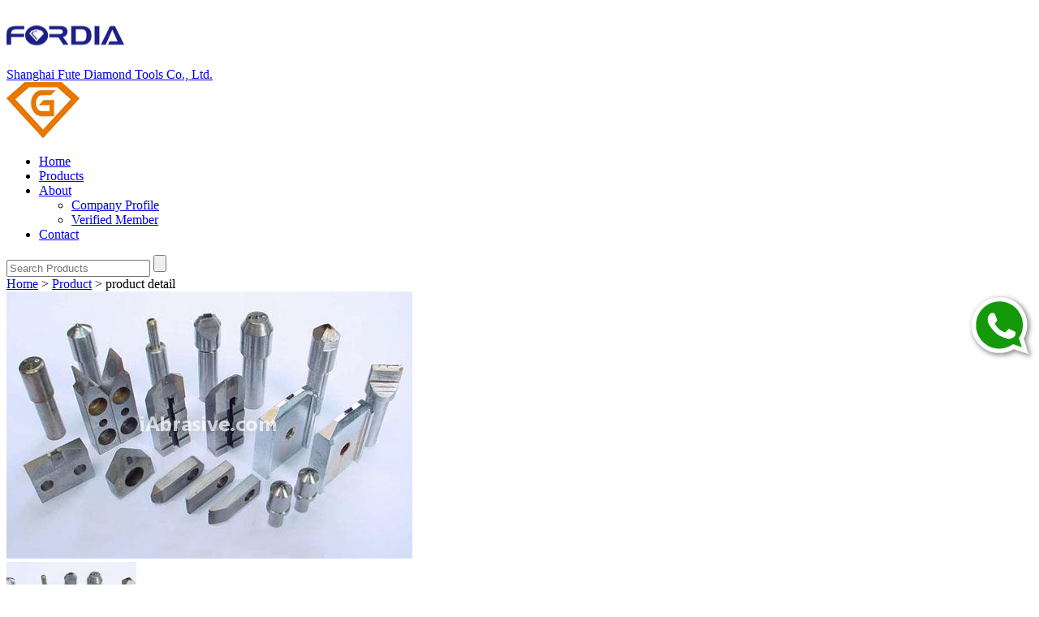

--- FILE ---
content_type: text/html;charset=utf-8
request_url: http://fordia.en.iabrasive.com/product/27441/
body_size: 4535
content:
<!DOCTYPE html>
<html>
<head>
<meta charset="utf-8">
<title>Diamond forming Tools, View  Details from Shanghai Fute Diamond Tools Co., Ltd. on iAbrasive.com</title>
<meta name="keywords" content="Diamond forming Tools;Diamond Tools" />
<meta name="description" content="Diamond forming Tools, 750.000 Pieces, Array,Argentina from Shanghai Fute Diamond Tools Co., Ltd. on iAbrasive.com." />
<link rel="icon" href="http://www.iabrasive.com/favicon.ico" type="image/x-icon"/>
<link rel="shortcut icon" href="http://www.iabrasive.com/favicon.ico" type="image/x-icon"/>
<link rel="stylesheet" type="text/css" href="http://www.iabrasive.com/static/css/gold-member.css"/>
<link rel="stylesheet" type="text/css" href="http://www.iabrasive.com/static/css/blue.css"/>

<script src="http://www.iabrasive.com/static/js/jquery.min.js" type="text/javascript"></script>
<script src="http://www.iabrasive.com/static/js/jquery.jcarousel.min.js" type="text/javascript"></script>
<script src="http://www.iabrasive.com/static/js/jquery.tools.scrollable.min.js" type="text/javascript"></script>
    <script src="http://www.iabrasive.com/static/js/jquery.elevateZoom.min.js" type="text/javascript"></script>
</head>
<body>
<!--top-->
<div class="top">
  <div class="member-logo block"> <a href="/"> <img src="http://www.iabrasive.com/content/upload/logo/201702/58a2821ad7b9f5.86475824.jpg" width="145" height="71" alt="Shanghai Fute Diamond Tools Co., Ltd."> </a> </div>
  <div class="member-name block"><a href="/">Shanghai Fute Diamond Tools Co., Ltd.</a> </div>
  <div class="member-icon block"><a href="http://www.iabrasive.com/gold_member" target="_blank"><img src="http://www.iabrasive.com/static/img/gold/member-icon.jpg" width="90" height="69"></a> </div>
</div>
<!--top end-->
<!--nav-->
<div class="nav theme-color">
  <ul>
    <li > <a href="/">Home</a> </li>
    <li class="active"> <a href="/products/" data-toggle="dropdown">Products</a>
      <ul class="nav-dropdown">
              </ul>
    </li>
        <li > <a href="/profile/" data-toggle="dropdown">About</a>
      <ul class="nav-dropdown">
        <li><a href="/profile/">Company Profile</a> </li>
        <li><a href="/profile/verified/">Verified Member</a> </li>
      </ul>
    </li>
        <li ><a href="/contact/">Contact</a></li>
  </ul>
  <form action="/products/search/" method="get" name="s-product">
    <input type="text" name="q" placeholder="Search Products" value="" />
    <input type="submit" value="" class="search" />
  </form>
</div>
<!--nav end-->
<div class="clear"></div>
<style>
    #watch{
        position:fixed;
        top:50%;
        right:5px;
    }
</style>
<a id="watch" class="whatsapp-btn" href="https://wa.me/8615037907788?text=Hi%2C%20iAbrasive.com" target="_blank" title="Hi, iAbrasive.com">
    <img src="http://www.iabrasive.com/static/img/whatsapp.png" border="0">
</a>
<div class="breadcrumbs"> <a href="/">Home</a> > <a href="/products/">Product</a> > <span>product detail</span> </div>
<div class="clear"></div>
<!--product-info-->
<div class="container bold">
  <div class="product-info-main">
    <div class="product-pic detail_pro">
      <div class="pic-show">
<img id="gallery-zoom" data-zoom-image="http://www.iabrasive.com/content/upload/product/201411/5473e563d45aa0.75375941.jpg" src="http://www.iabrasive.com/content/upload/product/201411/5473e563d45aa0.75375941.jpg"/>

      <div class="amplify" id="galleries">
                                                                <a href="javascript:;" class="gallery-item" data-image="http://www.iabrasive.com/content/upload/product/201411/5473e563d45aa0.75375941.jpg" data-zoom-image="http://www.iabrasive.com/content/upload/product/201411/5473e563d45aa0.75375941.jpg">
                                    <img id="gallery-zoom" src="http://www.iabrasive.com/content/upload/product/201411/5473e563d45aa0.75375941.jpg_160x160.jpg"/>
                                </a>
                                                            </div>
        <div class="product-control">
         <a href="http://www.iabrasive.com/message2/msgsend?uid=4356" class="send-email lt"></a>
         <br><br>
         <div class="share"><span style="display:inline-block;*display:inline;zoom:1;vertical-align:top;">Share:</span>
                            <p class="fb-like" style="display:inline-block;*display:inline;zoom:1;vertical-align:top;margin-right:15px;" data-send="false" data-layout="button_count" data-width="450" data-show-faces="true"></p>
                            <a href="https://twitter.com/share" class="twitter-share-button"  data-dnt="true" data-count="none" data-via="twitterapi">Tweet</a>
        </div>
         </div>
      </div>
      <div class="description">
        <h1>Diamond forming Tools</h1>
        <table class="table first-row th-align" cellpadding="0" cellspacing="0">
          <tbody>
            <tr>
              <th>Place of Origin:</th>
              <td>                                Argentina                </td>
            </tr>
                        <tr>
              <th>Brand Name:</th>
              <td>Diamond Dressing Tools</td>
            </tr>
                        <tr>
              <th>Model Number:</th>
              <td>55° R0.4</td>
            </tr>
                        <tr>
              <th>Type:</th>
              <td>Single Point Tools</td>
            </tr>
                      </tbody>
        </table>
      </div>
    </div>
    <div class="item-detail">
      <h2>Trade Information</h2>
      <table class="table first-row detai" cellpadding="0" cellspacing="0">
        <tbody>
          <tr>
            <th>Min. Unit of Measure:</th>
            <td>Pieces</td>
          </tr>
                    <tr>
            <th>Min. Order Quantity:</th>
            <td>10</td>
          </tr>
                              <tr>
            <th>FOB Price:</th>
            <td>RMB 750.000                            - 7000.000              </td>
          </tr>
                              <tr>
            <th>Port:</th>
            <td>yangshangang</td>
          </tr>
                              <tr>
            <th>Delivery Time:</th>
            <td>10days</td>
          </tr>
                              <tr>
            <th>Packaging Details:</th>
            <td>neutral packing</td>
          </tr>
                              <tr>
            <th>OEM:</th>
            <td>Yes</td>
          </tr>
                              <tr>
            <th>Production Capacity:</th>
            <td>1000000 / Year</td>
          </tr>
                              <tr>
            <th>Payment Terms:</th>
            <td>Other</td>
          </tr>
                  </tbody>
      </table>
    </div>
          <div class="item-detail">
      <h2>Product Description</h2>
      <div class="wrap">
        <p> <strong>Diamond forming Tools</strong> </p>
        <p><p style="margin:0px;padding:0px;width:580px;font-family:Arial, 'Microsoft YaHei';line-height:20px;">Products name: Single Point Diamond Tools</p>
<p style="margin:0px;padding:0px;width:580px;font-family:Arial, 'Microsoft YaHei';line-height:20px;">Product model: </p>
<p style="margin:0px;padding:0px;width:580px;font-family:Arial, 'Microsoft YaHei';line-height:20px;"><span style="font-family:Arial, 'Microsoft YaHei';"><span style="line-height:20px;">long     high     width              R</span></span></p>
<p style="margin:0px;padding:0px;width:580px;font-family:Arial, 'Microsoft YaHei';line-height:20px;"><span style="font-family:Arial, 'Microsoft YaHei';"><span style="line-height:20px;">2mm   2mm   1.5mm  0.2/0.3/0.4/0.5...</span></span></p>
<p style="margin:0px;padding:0px;width:580px;font-family:Arial, 'Microsoft YaHei';line-height:20px;"><span style="font-family:Arial, 'Microsoft YaHei';"><span style="line-height:20px;">3mm   3mm   1.5mm  0.2/0.3/0.4/0.5...</span></span></p>
<p style="margin:0px;padding:0px;width:580px;font-family:Arial, 'Microsoft YaHei';line-height:20px;"><span style="font-family:Arial, 'Microsoft YaHei';"><span style="line-height:20px;">3mm   3mm   1.5mm  0.2/0.3/0.4/0.5...</span></span></p>
<p style="margin:0px;padding:0px;width:580px;font-family:Arial, 'Microsoft YaHei';line-height:20px;"><span style="font-family:Arial, 'Microsoft YaHei';"><span style="line-height:20px;">3mm   3mm   1.6mm  0.2/0.3/0.4/0.5...</span></span></p>
<p style="margin:0px;padding:0px;width:580px;font-family:Arial, 'Microsoft YaHei';line-height:20px;"><span style="font-family:Arial, 'Microsoft YaHei';"><span style="line-height:20px;">4mm   4mm   1.5mm  0.2/0.3/0.4/0.5...</span></span></p>
<p style="margin:0px;padding:0px;width:580px;font-family:Arial, 'Microsoft YaHei';line-height:20px;"><span style="font-family:Arial, 'Microsoft YaHei';"><span style="line-height:20px;">3mm   3mm   1.5mm  0.2/0.3/0.4/0.5...</span></span></p>
<p style="margin:0px;padding:0px;width:580px;font-family:Arial, 'Microsoft YaHei';line-height:20px;">Product material：NaturalDiamond/Man-made Diamond</p>
<p style="margin:0px;padding:0px;width:580px;font-family:Arial, 'Microsoft YaHei';line-height:20px;">Product Size: 12mm*50mm/Handle of the diamond tool can according to your drawings production</p>
<p style="margin:0px;padding:0px;width:580px;font-family:Arial, 'Microsoft YaHei';line-height:20px;">Non-standard: Yes</p>
<p style="margin:0px;padding:0px;width:580px;font-family:Arial, 'Microsoft YaHei';line-height:20px;"> </p>
<p><img src="http://www.iabrasive.com/content/upload/photos/201411/5473e540d96aa2.84179965.jpg" alt="" /></p></p>
      </div>
    </div>
    <div class="item-detail">
        
<h2>Email to this supplier</h2>
  <div class="main-block sendemail" >
    <form action="http://www.iabrasive.com/message2/msgsend" name="send_email_form" method="get" target="_blank">
      <p class="input">
        <label>From:</label>
              <input type="text" name="from" value=""/>
        <input type="hidden" name="uid" value="4356">
  </p>
  <p class="input">
    <label>To:</label>
    <span>
      Dony Duan    </span>
  </p>
  <p class="input">
    <label><strong>*</strong>Message:</label>
    <textarea name="message" placeholder="I am interested to know more about your company and products." rows="8" cols="60"></textarea>
                        <small>Enter between 1 and 4,000 characters.</small></p>
  </p>
  <div>
    <span class="sendbt"><input name="btn_send_email" type="submit" value="Send" class="sub" /></span>
  </div>
</form>
</div>
    </div>
  </div>
  <div class="pic-list">
    <div class="list-title">You May Also Like</div>
    <div class="list-wrap">
      <ul class="jcarousel">
                    <li>
                <a href="/product/37088/">
                    <img class=""
                        src="http://www.iabrasive.com/content/upload/product/201702/58aa7cc0342952.82764164.jpg_160x160.jpg" title="HQ Synthetic Diamond Dressing Tools" alt="HQ Synthetic Diamond Dressing Tools"/>
                </a>
                <p>
                    <a href="/product/37088/" title="HQ Synthetic Diamond Dressing Tools">
                        HQ Synthetic Diamond Dressing Tools                    </a>
                </p>
            </li>
                    <li>
                <a href="/product/37079/">
                    <img class=""
                        src="http://www.iabrasive.com/content/upload/product/201702/58a8164df159d8.53780461.jpg_160x160.jpg" title="Diamond Core Bits" alt="Diamond Core Bits"/>
                </a>
                <p>
                    <a href="/product/37079/" title="Diamond Core Bits">
                        Diamond Core Bits                    </a>
                </p>
            </li>
                    <li>
                <a href="/product/37030/">
                    <img class=""
                        src="http://www.iabrasive.com/content/upload/product/201702/589ff9df717281.43980185.jpg_160x160.jpg" title="Single Diamond Dressing Tools" alt="Single Diamond Dressing Tools"/>
                </a>
                <p>
                    <a href="/product/37030/" title="Single Diamond Dressing Tools">
                        Single Diamond Dressing Tools                    </a>
                </p>
            </li>
                    <li>
                <a href="/product/37029/">
                    <img class=""
                        src="http://www.iabrasive.com/content/upload/product/201702/589ed439418f39.93658198.jpg_160x160.jpg" title="Multi Point Diamond Dressers" alt="Multi Point Diamond Dressers"/>
                </a>
                <p>
                    <a href="/product/37029/" title="Multi Point Diamond Dressers">
                        Multi Point Diamond Dressers                    </a>
                </p>
            </li>
                    <li>
                <a href="/product/36528/">
                    <img class=""
                        src="http://www.iabrasive.com/content/upload/product/201609/57d3a7c4aee3e8.49802910.jpg_160x160.jpg" title="Needle Type Blade Dresser" alt="Needle Type Blade Dresser"/>
                </a>
                <p>
                    <a href="/product/36528/" title="Needle Type Blade Dresser">
                        Needle Type Blade Dresser                    </a>
                </p>
            </li>
                    <li>
                <a href="/product/31501/">
                    <img class=""
                        src="http://www.iabrasive.com/content/upload/product/201501/54caf5603f9435.61759902.jpg_160x160.jpg" title="Ultrasonic Hardness Tester diamond indenter" alt="Ultrasonic Hardness Tester diamond indenter"/>
                </a>
                <p>
                    <a href="/product/31501/" title="Ultrasonic Hardness Tester diamond indenter">
                        Ultrasonic Hardness Tester diamond indenter                    </a>
                </p>
            </li>
                    <li>
                <a href="/product/27442/">
                    <img class=""
                        src="http://www.iabrasive.com/content/upload/product/201511/563dc0a283e9b3.86601015.jpg_160x160.jpg" title="Dressing Tools Single Point Tools" alt="Dressing Tools Single Point Tools"/>
                </a>
                <p>
                    <a href="/product/27442/" title="Dressing Tools Single Point Tools">
                        Dressing Tools Single Point Tools                    </a>
                </p>
            </li>
                    <li>
                <a href="/product/27441/">
                    <img class="current"
                        src="http://www.iabrasive.com/content/upload/product/201411/5473e563d45aa0.75375941.jpg_160x160.jpg" title="Diamond forming Tools" alt="Diamond forming Tools"/>
                </a>
                <p>
                    <a href="/product/27441/" title="Diamond forming Tools">
                        Diamond forming Tools                    </a>
                </p>
            </li>
                    <li>
                <a href="/product/26234/">
                    <img class=""
                        src="http://www.iabrasive.com/content/upload/product/201408/53ffefec621c47.77934756.jpg_160x160.jpg" title="Non standard PCBN tools" alt="Non standard PCBN tools"/>
                </a>
                <p>
                    <a href="/product/26234/" title="Non standard PCBN tools">
                        Non standard PCBN tools                    </a>
                </p>
            </li>
                    <li>
                <a href="/product/26233/">
                    <img class=""
                        src="http://www.iabrasive.com/content/upload/product/201408/53ffed96121487.23447324.jpg_160x160.jpg" title="Diamond Cutters By Polycrystalline CBN (PCBN)" alt="Diamond Cutters By Polycrystalline CBN (PCBN)"/>
                </a>
                <p>
                    <a href="/product/26233/" title="Diamond Cutters By Polycrystalline CBN (PCBN)">
                        Diamond Cutters By Polycrystalline CBN (PCBN)                    </a>
                </p>
            </li>
                    <li>
                <a href="/product/25684/">
                    <img class=""
                        src="http://www.iabrasive.com/content/upload/product/201511/563dbd82f26858.68449924.jpg_160x160.jpg" title="Dressing Tools Single Point 1.00ct" alt="Dressing Tools Single Point 1.00ct"/>
                </a>
                <p>
                    <a href="/product/25684/" title="Dressing Tools Single Point 1.00ct">
                        Dressing Tools Single Point 1.00ct                    </a>
                </p>
            </li>
                    <li>
                <a href="/product/25683/">
                    <img class=""
                        src="http://www.iabrasive.com/content/upload/product/201511/563dc4799da144.45316389.jpg_160x160.jpg" title="Dressing Tools  Single Point" alt="Dressing Tools  Single Point"/>
                </a>
                <p>
                    <a href="/product/25683/" title="Dressing Tools  Single Point">
                        Dressing Tools  Single Point                    </a>
                </p>
            </li>
                    <li>
                <a href="/product/25682/">
                    <img class=""
                        src="http://www.iabrasive.com/content/upload/product/201407/53c609bec9ea24.44385633.jpg_160x160.jpg" title="Dressing Tools" alt="Dressing Tools"/>
                </a>
                <p>
                    <a href="/product/25682/" title="Dressing Tools">
                        Dressing Tools                    </a>
                </p>
            </li>
                    <li>
                <a href="/product/25681/">
                    <img class=""
                        src="http://www.iabrasive.com/content/upload/product/201407/53c606bb4afca9.97861943.jpg_160x160.jpg" title="Diamond Dressing Tools 55° R0.4" alt="Diamond Dressing Tools 55° R0.4"/>
                </a>
                <p>
                    <a href="/product/25681/" title="Diamond Dressing Tools 55° R0.4">
                        Diamond Dressing Tools 55° R0.4                    </a>
                </p>
            </li>
                    <li>
                <a href="/product/25680/">
                    <img class=""
                        src="http://www.iabrasive.com/content/upload/product/201511/563dbf044ce212.64749085.jpg_160x160.jpg" title="Diamond Dressing Tools" alt="Diamond Dressing Tools"/>
                </a>
                <p>
                    <a href="/product/25680/" title="Diamond Dressing Tools">
                        Diamond Dressing Tools                    </a>
                </p>
            </li>
              </ul>
    </div>
  </div>
</div>
<!--product-info end-->
<script type="text/javascript">
  $(function() {
    $(".jcarousel").jcarousel({vertical: true, start: 7});
  })
</script>

  <script type="text/javascript">
$(function() {
    $('a[name="link_add_favorites"]').click(function() {
        var url = "http://www.iabrasive.com/favorite/add";
        var rdata, name='#favorites_';
        if($(this).attr('product-id') !== undefined) {
            rdata = {op: 'product', pid: $(this).attr('product-id')};
            name += 'p_';
        }
        else if ($(this).attr('supplier-id') !== undefined) {
            rdata = {op: 'supplier', sid: $(this).attr('supplier-id')};
            name += 'c_';
        }
        else {
            return;
        }

        $.getJSON(url, rdata, function(data) {
            if (data.code != undefined && data.code == -1) {
                top.location.href = data.url;
                return;
            };
            if(data == 1) {
                $(name+'added').show();
            }
            else {
                $(name+'exists').show();
            }
        });
    });

    $('#gallery-zoom').elevateZoom({gallery:'galleries', cursor:'pointer'});
    $('#gallery-zoom').bind('click', function() {
        var ez = $('#gallery-zoom').data('elevateZoom');
        $.fancybox(ez.getGalleryList());
    });

    $(".scrollable").scrollable();
    var api = $("#scrollable").data("scrollable");
    api.seekTo(7, 100);
});
</script>
<script>(function(d, s, id) {
  var js, fjs = d.getElementsByTagName(s)[0];
  if (d.getElementById(id)) return;
  js = d.createElement(s); js.id = id;
  js.src = "//connect.facebook.net/zh_HK/all.js#xfbml=1";
  fjs.parentNode.insertBefore(js, fjs);
}(document, 'script', 'facebook-jssdk'));</script>
<script>!function(d,s,id){var js,fjs=d.getElementsByTagName(s)[0];if(!d.getElementById(id)){js=d.createElement(s);js.id=id;js.src="https://platform.twitter.com/widgets.js";fjs.parentNode.insertBefore(js,fjs);}}(document,"script","twitter-wjs");</script>
<div class="clear"></div>
<div class="footer">
      <p>Copyright © 2014 Shanghai Fute Diamond Tools Co., Ltd..
    <br>All Rights Reserved. Powered by<a href="http://www.iabrasive.com" target="_blank"> iAbrasive.com.</a></p>

</div>
<script>
  (function(i,s,o,g,r,a,m){i['GoogleAnalyticsObject']=r;i[r]=i[r]||function(){
  (i[r].q=i[r].q||[]).push(arguments)},i[r].l=1*new Date();a=s.createElement(o),
  m=s.getElementsByTagName(o)[0];a.async=1;a.src=g;m.parentNode.insertBefore(a,m)
  })(window,document,'script','//www.google-analytics.com/analytics.js','ga');

  ga('create', 'UA-38721122-1', 'iabrasive.com');
  ga('send', 'pageview');

</script></body>
</html>


--- FILE ---
content_type: text/plain
request_url: https://www.google-analytics.com/j/collect?v=1&_v=j102&a=677755807&t=pageview&_s=1&dl=http%3A%2F%2Ffordia.en.iabrasive.com%2Fproduct%2F27441%2F&ul=en-us%40posix&dt=Diamond%20forming%20Tools%2C%20View%20Details%20from%20Shanghai%20Fute%20Diamond%20Tools%20Co.%2C%20Ltd.%20on%20iAbrasive.com&sr=1280x720&vp=1280x720&_u=IEBAAAABAAAAACAAI~&jid=699520856&gjid=697700944&cid=1074371493.1768651606&tid=UA-38721122-1&_gid=669651589.1768651606&_r=1&_slc=1&z=1159462830
body_size: -288
content:
2,cG-JCJS34YNV0